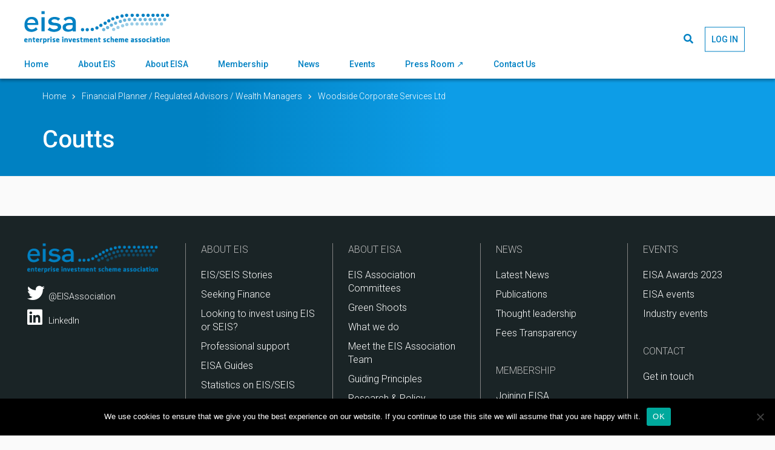

--- FILE ---
content_type: text/html; charset=UTF-8
request_url: https://eisa.org.uk/eis_member_company/coutts/
body_size: 9950
content:
<!DOCTYPE html>
<html lang="en-GB">

<head>
  <!-- Google tag (gtag.js) -->
<script async src="https://www.googletagmanager.com/gtag/js?id=G-SQWV15YF0F"></script>
<script>
  window.dataLayer = window.dataLayer || [];
  function gtag(){dataLayer.push(arguments);}
  gtag('js', new Date());

  gtag('config', 'G-SQWV15YF0F');
</script>

<meta charset="UTF-8">
<meta name="viewport" content="width=device-width, initial-scale=1">

<link rel="stylesheet" href="https://use.fontawesome.com/releases/v5.0.13/css/all.css"
      integrity="sha384-DNOHZ68U8hZfKXOrtjWvjxusGo9WQnrNx2sqG0tfsghAvtVlRW3tvkXWZh58N9jp" crossorigin="anonymous">

<meta name='robots' content='index, follow, max-image-preview:large, max-snippet:-1, max-video-preview:-1' />
	<style>img:is([sizes="auto" i], [sizes^="auto," i]) { contain-intrinsic-size: 3000px 1500px }</style>
	
	<!-- This site is optimized with the Yoast SEO plugin v24.2 - https://yoast.com/wordpress/plugins/seo/ -->
	<title>Coutts - EISA</title>
	<link rel="canonical" href="https://eisa.org.uk/eis_member_company/coutts/" />
	<meta property="og:locale" content="en_GB" />
	<meta property="og:type" content="article" />
	<meta property="og:title" content="Coutts - EISA" />
	<meta property="og:url" content="https://eisa.org.uk/eis_member_company/coutts/" />
	<meta property="og:site_name" content="EISA" />
	<meta property="article:modified_time" content="2022-11-24T13:35:00+00:00" />
	<meta name="twitter:card" content="summary_large_image" />
	<script type="application/ld+json" class="yoast-schema-graph">{"@context":"https://schema.org","@graph":[{"@type":"WebPage","@id":"https://eisa.org.uk/eis_member_company/coutts/","url":"https://eisa.org.uk/eis_member_company/coutts/","name":"Coutts - EISA","isPartOf":{"@id":"https://eisa.org.uk/#website"},"datePublished":"2020-06-03T21:47:53+00:00","dateModified":"2022-11-24T13:35:00+00:00","breadcrumb":{"@id":"https://eisa.org.uk/eis_member_company/coutts/#breadcrumb"},"inLanguage":"en-GB","potentialAction":[{"@type":"ReadAction","target":["https://eisa.org.uk/eis_member_company/coutts/"]}]},{"@type":"BreadcrumbList","@id":"https://eisa.org.uk/eis_member_company/coutts/#breadcrumb","itemListElement":[{"@type":"ListItem","position":1,"name":"Home","item":"https://eisa.org.uk/"},{"@type":"ListItem","position":2,"name":"Coutts"}]},{"@type":"WebSite","@id":"https://eisa.org.uk/#website","url":"https://eisa.org.uk/","name":"EISA","description":"Enterprise Investment Scheme Association","publisher":{"@id":"https://eisa.org.uk/#organization"},"potentialAction":[{"@type":"SearchAction","target":{"@type":"EntryPoint","urlTemplate":"https://eisa.org.uk/?s={search_term_string}"},"query-input":{"@type":"PropertyValueSpecification","valueRequired":true,"valueName":"search_term_string"}}],"inLanguage":"en-GB"},{"@type":"Organization","@id":"https://eisa.org.uk/#organization","name":"EISA","url":"https://eisa.org.uk/","logo":{"@type":"ImageObject","inLanguage":"en-GB","@id":"https://eisa.org.uk/#/schema/logo/image/","url":"https://eisa.org.uk/wp-content/uploads/2018/05/logo-7.png","contentUrl":"https://eisa.org.uk/wp-content/uploads/2018/05/logo-7.png","width":392,"height":88,"caption":"EISA"},"image":{"@id":"https://eisa.org.uk/#/schema/logo/image/"}}]}</script>
	<!-- / Yoast SEO plugin. -->


<link rel='dns-prefetch' href='//unpkg.com' />
<script type="text/javascript">
/* <![CDATA[ */
window._wpemojiSettings = {"baseUrl":"https:\/\/s.w.org\/images\/core\/emoji\/15.0.3\/72x72\/","ext":".png","svgUrl":"https:\/\/s.w.org\/images\/core\/emoji\/15.0.3\/svg\/","svgExt":".svg","source":{"concatemoji":"https:\/\/eisa.org.uk\/wp-includes\/js\/wp-emoji-release.min.js?ver=6.7.1"}};
/*! This file is auto-generated */
!function(i,n){var o,s,e;function c(e){try{var t={supportTests:e,timestamp:(new Date).valueOf()};sessionStorage.setItem(o,JSON.stringify(t))}catch(e){}}function p(e,t,n){e.clearRect(0,0,e.canvas.width,e.canvas.height),e.fillText(t,0,0);var t=new Uint32Array(e.getImageData(0,0,e.canvas.width,e.canvas.height).data),r=(e.clearRect(0,0,e.canvas.width,e.canvas.height),e.fillText(n,0,0),new Uint32Array(e.getImageData(0,0,e.canvas.width,e.canvas.height).data));return t.every(function(e,t){return e===r[t]})}function u(e,t,n){switch(t){case"flag":return n(e,"\ud83c\udff3\ufe0f\u200d\u26a7\ufe0f","\ud83c\udff3\ufe0f\u200b\u26a7\ufe0f")?!1:!n(e,"\ud83c\uddfa\ud83c\uddf3","\ud83c\uddfa\u200b\ud83c\uddf3")&&!n(e,"\ud83c\udff4\udb40\udc67\udb40\udc62\udb40\udc65\udb40\udc6e\udb40\udc67\udb40\udc7f","\ud83c\udff4\u200b\udb40\udc67\u200b\udb40\udc62\u200b\udb40\udc65\u200b\udb40\udc6e\u200b\udb40\udc67\u200b\udb40\udc7f");case"emoji":return!n(e,"\ud83d\udc26\u200d\u2b1b","\ud83d\udc26\u200b\u2b1b")}return!1}function f(e,t,n){var r="undefined"!=typeof WorkerGlobalScope&&self instanceof WorkerGlobalScope?new OffscreenCanvas(300,150):i.createElement("canvas"),a=r.getContext("2d",{willReadFrequently:!0}),o=(a.textBaseline="top",a.font="600 32px Arial",{});return e.forEach(function(e){o[e]=t(a,e,n)}),o}function t(e){var t=i.createElement("script");t.src=e,t.defer=!0,i.head.appendChild(t)}"undefined"!=typeof Promise&&(o="wpEmojiSettingsSupports",s=["flag","emoji"],n.supports={everything:!0,everythingExceptFlag:!0},e=new Promise(function(e){i.addEventListener("DOMContentLoaded",e,{once:!0})}),new Promise(function(t){var n=function(){try{var e=JSON.parse(sessionStorage.getItem(o));if("object"==typeof e&&"number"==typeof e.timestamp&&(new Date).valueOf()<e.timestamp+604800&&"object"==typeof e.supportTests)return e.supportTests}catch(e){}return null}();if(!n){if("undefined"!=typeof Worker&&"undefined"!=typeof OffscreenCanvas&&"undefined"!=typeof URL&&URL.createObjectURL&&"undefined"!=typeof Blob)try{var e="postMessage("+f.toString()+"("+[JSON.stringify(s),u.toString(),p.toString()].join(",")+"));",r=new Blob([e],{type:"text/javascript"}),a=new Worker(URL.createObjectURL(r),{name:"wpTestEmojiSupports"});return void(a.onmessage=function(e){c(n=e.data),a.terminate(),t(n)})}catch(e){}c(n=f(s,u,p))}t(n)}).then(function(e){for(var t in e)n.supports[t]=e[t],n.supports.everything=n.supports.everything&&n.supports[t],"flag"!==t&&(n.supports.everythingExceptFlag=n.supports.everythingExceptFlag&&n.supports[t]);n.supports.everythingExceptFlag=n.supports.everythingExceptFlag&&!n.supports.flag,n.DOMReady=!1,n.readyCallback=function(){n.DOMReady=!0}}).then(function(){return e}).then(function(){var e;n.supports.everything||(n.readyCallback(),(e=n.source||{}).concatemoji?t(e.concatemoji):e.wpemoji&&e.twemoji&&(t(e.twemoji),t(e.wpemoji)))}))}((window,document),window._wpemojiSettings);
/* ]]> */
</script>
<link rel='stylesheet' id='Accordion_CSS-css' href='https://unpkg.com/accordion-js@3.3.2/dist/accordion.min.css?ver=6.7.1' type='text/css' media='all' />
<style id='wp-emoji-styles-inline-css' type='text/css'>

	img.wp-smiley, img.emoji {
		display: inline !important;
		border: none !important;
		box-shadow: none !important;
		height: 1em !important;
		width: 1em !important;
		margin: 0 0.07em !important;
		vertical-align: -0.1em !important;
		background: none !important;
		padding: 0 !important;
	}
</style>
<link rel='stylesheet' id='wp-block-library-css' href='https://eisa.org.uk/wp-includes/css/dist/block-library/style.min.css?ver=6.7.1' type='text/css' media='all' />
<style id='classic-theme-styles-inline-css' type='text/css'>
/*! This file is auto-generated */
.wp-block-button__link{color:#fff;background-color:#32373c;border-radius:9999px;box-shadow:none;text-decoration:none;padding:calc(.667em + 2px) calc(1.333em + 2px);font-size:1.125em}.wp-block-file__button{background:#32373c;color:#fff;text-decoration:none}
</style>
<style id='global-styles-inline-css' type='text/css'>
:root{--wp--preset--aspect-ratio--square: 1;--wp--preset--aspect-ratio--4-3: 4/3;--wp--preset--aspect-ratio--3-4: 3/4;--wp--preset--aspect-ratio--3-2: 3/2;--wp--preset--aspect-ratio--2-3: 2/3;--wp--preset--aspect-ratio--16-9: 16/9;--wp--preset--aspect-ratio--9-16: 9/16;--wp--preset--color--black: #000000;--wp--preset--color--cyan-bluish-gray: #abb8c3;--wp--preset--color--white: #ffffff;--wp--preset--color--pale-pink: #f78da7;--wp--preset--color--vivid-red: #cf2e2e;--wp--preset--color--luminous-vivid-orange: #ff6900;--wp--preset--color--luminous-vivid-amber: #fcb900;--wp--preset--color--light-green-cyan: #7bdcb5;--wp--preset--color--vivid-green-cyan: #00d084;--wp--preset--color--pale-cyan-blue: #8ed1fc;--wp--preset--color--vivid-cyan-blue: #0693e3;--wp--preset--color--vivid-purple: #9b51e0;--wp--preset--gradient--vivid-cyan-blue-to-vivid-purple: linear-gradient(135deg,rgba(6,147,227,1) 0%,rgb(155,81,224) 100%);--wp--preset--gradient--light-green-cyan-to-vivid-green-cyan: linear-gradient(135deg,rgb(122,220,180) 0%,rgb(0,208,130) 100%);--wp--preset--gradient--luminous-vivid-amber-to-luminous-vivid-orange: linear-gradient(135deg,rgba(252,185,0,1) 0%,rgba(255,105,0,1) 100%);--wp--preset--gradient--luminous-vivid-orange-to-vivid-red: linear-gradient(135deg,rgba(255,105,0,1) 0%,rgb(207,46,46) 100%);--wp--preset--gradient--very-light-gray-to-cyan-bluish-gray: linear-gradient(135deg,rgb(238,238,238) 0%,rgb(169,184,195) 100%);--wp--preset--gradient--cool-to-warm-spectrum: linear-gradient(135deg,rgb(74,234,220) 0%,rgb(151,120,209) 20%,rgb(207,42,186) 40%,rgb(238,44,130) 60%,rgb(251,105,98) 80%,rgb(254,248,76) 100%);--wp--preset--gradient--blush-light-purple: linear-gradient(135deg,rgb(255,206,236) 0%,rgb(152,150,240) 100%);--wp--preset--gradient--blush-bordeaux: linear-gradient(135deg,rgb(254,205,165) 0%,rgb(254,45,45) 50%,rgb(107,0,62) 100%);--wp--preset--gradient--luminous-dusk: linear-gradient(135deg,rgb(255,203,112) 0%,rgb(199,81,192) 50%,rgb(65,88,208) 100%);--wp--preset--gradient--pale-ocean: linear-gradient(135deg,rgb(255,245,203) 0%,rgb(182,227,212) 50%,rgb(51,167,181) 100%);--wp--preset--gradient--electric-grass: linear-gradient(135deg,rgb(202,248,128) 0%,rgb(113,206,126) 100%);--wp--preset--gradient--midnight: linear-gradient(135deg,rgb(2,3,129) 0%,rgb(40,116,252) 100%);--wp--preset--font-size--small: 13px;--wp--preset--font-size--medium: 20px;--wp--preset--font-size--large: 36px;--wp--preset--font-size--x-large: 42px;--wp--preset--spacing--20: 0.44rem;--wp--preset--spacing--30: 0.67rem;--wp--preset--spacing--40: 1rem;--wp--preset--spacing--50: 1.5rem;--wp--preset--spacing--60: 2.25rem;--wp--preset--spacing--70: 3.38rem;--wp--preset--spacing--80: 5.06rem;--wp--preset--shadow--natural: 6px 6px 9px rgba(0, 0, 0, 0.2);--wp--preset--shadow--deep: 12px 12px 50px rgba(0, 0, 0, 0.4);--wp--preset--shadow--sharp: 6px 6px 0px rgba(0, 0, 0, 0.2);--wp--preset--shadow--outlined: 6px 6px 0px -3px rgba(255, 255, 255, 1), 6px 6px rgba(0, 0, 0, 1);--wp--preset--shadow--crisp: 6px 6px 0px rgba(0, 0, 0, 1);}:where(.is-layout-flex){gap: 0.5em;}:where(.is-layout-grid){gap: 0.5em;}body .is-layout-flex{display: flex;}.is-layout-flex{flex-wrap: wrap;align-items: center;}.is-layout-flex > :is(*, div){margin: 0;}body .is-layout-grid{display: grid;}.is-layout-grid > :is(*, div){margin: 0;}:where(.wp-block-columns.is-layout-flex){gap: 2em;}:where(.wp-block-columns.is-layout-grid){gap: 2em;}:where(.wp-block-post-template.is-layout-flex){gap: 1.25em;}:where(.wp-block-post-template.is-layout-grid){gap: 1.25em;}.has-black-color{color: var(--wp--preset--color--black) !important;}.has-cyan-bluish-gray-color{color: var(--wp--preset--color--cyan-bluish-gray) !important;}.has-white-color{color: var(--wp--preset--color--white) !important;}.has-pale-pink-color{color: var(--wp--preset--color--pale-pink) !important;}.has-vivid-red-color{color: var(--wp--preset--color--vivid-red) !important;}.has-luminous-vivid-orange-color{color: var(--wp--preset--color--luminous-vivid-orange) !important;}.has-luminous-vivid-amber-color{color: var(--wp--preset--color--luminous-vivid-amber) !important;}.has-light-green-cyan-color{color: var(--wp--preset--color--light-green-cyan) !important;}.has-vivid-green-cyan-color{color: var(--wp--preset--color--vivid-green-cyan) !important;}.has-pale-cyan-blue-color{color: var(--wp--preset--color--pale-cyan-blue) !important;}.has-vivid-cyan-blue-color{color: var(--wp--preset--color--vivid-cyan-blue) !important;}.has-vivid-purple-color{color: var(--wp--preset--color--vivid-purple) !important;}.has-black-background-color{background-color: var(--wp--preset--color--black) !important;}.has-cyan-bluish-gray-background-color{background-color: var(--wp--preset--color--cyan-bluish-gray) !important;}.has-white-background-color{background-color: var(--wp--preset--color--white) !important;}.has-pale-pink-background-color{background-color: var(--wp--preset--color--pale-pink) !important;}.has-vivid-red-background-color{background-color: var(--wp--preset--color--vivid-red) !important;}.has-luminous-vivid-orange-background-color{background-color: var(--wp--preset--color--luminous-vivid-orange) !important;}.has-luminous-vivid-amber-background-color{background-color: var(--wp--preset--color--luminous-vivid-amber) !important;}.has-light-green-cyan-background-color{background-color: var(--wp--preset--color--light-green-cyan) !important;}.has-vivid-green-cyan-background-color{background-color: var(--wp--preset--color--vivid-green-cyan) !important;}.has-pale-cyan-blue-background-color{background-color: var(--wp--preset--color--pale-cyan-blue) !important;}.has-vivid-cyan-blue-background-color{background-color: var(--wp--preset--color--vivid-cyan-blue) !important;}.has-vivid-purple-background-color{background-color: var(--wp--preset--color--vivid-purple) !important;}.has-black-border-color{border-color: var(--wp--preset--color--black) !important;}.has-cyan-bluish-gray-border-color{border-color: var(--wp--preset--color--cyan-bluish-gray) !important;}.has-white-border-color{border-color: var(--wp--preset--color--white) !important;}.has-pale-pink-border-color{border-color: var(--wp--preset--color--pale-pink) !important;}.has-vivid-red-border-color{border-color: var(--wp--preset--color--vivid-red) !important;}.has-luminous-vivid-orange-border-color{border-color: var(--wp--preset--color--luminous-vivid-orange) !important;}.has-luminous-vivid-amber-border-color{border-color: var(--wp--preset--color--luminous-vivid-amber) !important;}.has-light-green-cyan-border-color{border-color: var(--wp--preset--color--light-green-cyan) !important;}.has-vivid-green-cyan-border-color{border-color: var(--wp--preset--color--vivid-green-cyan) !important;}.has-pale-cyan-blue-border-color{border-color: var(--wp--preset--color--pale-cyan-blue) !important;}.has-vivid-cyan-blue-border-color{border-color: var(--wp--preset--color--vivid-cyan-blue) !important;}.has-vivid-purple-border-color{border-color: var(--wp--preset--color--vivid-purple) !important;}.has-vivid-cyan-blue-to-vivid-purple-gradient-background{background: var(--wp--preset--gradient--vivid-cyan-blue-to-vivid-purple) !important;}.has-light-green-cyan-to-vivid-green-cyan-gradient-background{background: var(--wp--preset--gradient--light-green-cyan-to-vivid-green-cyan) !important;}.has-luminous-vivid-amber-to-luminous-vivid-orange-gradient-background{background: var(--wp--preset--gradient--luminous-vivid-amber-to-luminous-vivid-orange) !important;}.has-luminous-vivid-orange-to-vivid-red-gradient-background{background: var(--wp--preset--gradient--luminous-vivid-orange-to-vivid-red) !important;}.has-very-light-gray-to-cyan-bluish-gray-gradient-background{background: var(--wp--preset--gradient--very-light-gray-to-cyan-bluish-gray) !important;}.has-cool-to-warm-spectrum-gradient-background{background: var(--wp--preset--gradient--cool-to-warm-spectrum) !important;}.has-blush-light-purple-gradient-background{background: var(--wp--preset--gradient--blush-light-purple) !important;}.has-blush-bordeaux-gradient-background{background: var(--wp--preset--gradient--blush-bordeaux) !important;}.has-luminous-dusk-gradient-background{background: var(--wp--preset--gradient--luminous-dusk) !important;}.has-pale-ocean-gradient-background{background: var(--wp--preset--gradient--pale-ocean) !important;}.has-electric-grass-gradient-background{background: var(--wp--preset--gradient--electric-grass) !important;}.has-midnight-gradient-background{background: var(--wp--preset--gradient--midnight) !important;}.has-small-font-size{font-size: var(--wp--preset--font-size--small) !important;}.has-medium-font-size{font-size: var(--wp--preset--font-size--medium) !important;}.has-large-font-size{font-size: var(--wp--preset--font-size--large) !important;}.has-x-large-font-size{font-size: var(--wp--preset--font-size--x-large) !important;}
:where(.wp-block-post-template.is-layout-flex){gap: 1.25em;}:where(.wp-block-post-template.is-layout-grid){gap: 1.25em;}
:where(.wp-block-columns.is-layout-flex){gap: 2em;}:where(.wp-block-columns.is-layout-grid){gap: 2em;}
:root :where(.wp-block-pullquote){font-size: 1.5em;line-height: 1.6;}
</style>
<link rel='stylesheet' id='pb-accordion-blocks-style-css' href='https://eisa.org.uk/wp-content/plugins/accordion-blocks/build/index.css?ver=1.5.0' type='text/css' media='all' />
<link rel='stylesheet' id='cookie-notice-front-css' href='https://eisa.org.uk/wp-content/plugins/cookie-notice/css/front.min.css?ver=2.5.5' type='text/css' media='all' />
<link rel='stylesheet' id='eisa-app-css' href='https://eisa.org.uk/wp-content/themes/eisa/dist/css/app.css?ver=6.7.1' type='text/css' media='all' />
<link rel='stylesheet' id='um_modal-css' href='https://eisa.org.uk/wp-content/plugins/ultimate-member/assets/css/um-modal.min.css?ver=2.9.2' type='text/css' media='all' />
<link rel='stylesheet' id='um_ui-css' href='https://eisa.org.uk/wp-content/plugins/ultimate-member/assets/libs/jquery-ui/jquery-ui.min.css?ver=1.13.2' type='text/css' media='all' />
<link rel='stylesheet' id='um_tipsy-css' href='https://eisa.org.uk/wp-content/plugins/ultimate-member/assets/libs/tipsy/tipsy.min.css?ver=1.0.0a' type='text/css' media='all' />
<link rel='stylesheet' id='um_raty-css' href='https://eisa.org.uk/wp-content/plugins/ultimate-member/assets/libs/raty/um-raty.min.css?ver=2.6.0' type='text/css' media='all' />
<link rel='stylesheet' id='select2-css' href='https://eisa.org.uk/wp-content/plugins/ultimate-member/assets/libs/select2/select2.min.css?ver=4.0.13' type='text/css' media='all' />
<link rel='stylesheet' id='um_fileupload-css' href='https://eisa.org.uk/wp-content/plugins/ultimate-member/assets/css/um-fileupload.min.css?ver=2.9.2' type='text/css' media='all' />
<link rel='stylesheet' id='um_confirm-css' href='https://eisa.org.uk/wp-content/plugins/ultimate-member/assets/libs/um-confirm/um-confirm.min.css?ver=1.0' type='text/css' media='all' />
<link rel='stylesheet' id='um_datetime-css' href='https://eisa.org.uk/wp-content/plugins/ultimate-member/assets/libs/pickadate/default.min.css?ver=3.6.2' type='text/css' media='all' />
<link rel='stylesheet' id='um_datetime_date-css' href='https://eisa.org.uk/wp-content/plugins/ultimate-member/assets/libs/pickadate/default.date.min.css?ver=3.6.2' type='text/css' media='all' />
<link rel='stylesheet' id='um_datetime_time-css' href='https://eisa.org.uk/wp-content/plugins/ultimate-member/assets/libs/pickadate/default.time.min.css?ver=3.6.2' type='text/css' media='all' />
<link rel='stylesheet' id='um_fonticons_ii-css' href='https://eisa.org.uk/wp-content/plugins/ultimate-member/assets/libs/legacy/fonticons/fonticons-ii.min.css?ver=2.9.2' type='text/css' media='all' />
<link rel='stylesheet' id='um_fonticons_fa-css' href='https://eisa.org.uk/wp-content/plugins/ultimate-member/assets/libs/legacy/fonticons/fonticons-fa.min.css?ver=2.9.2' type='text/css' media='all' />
<link rel='stylesheet' id='um_fontawesome-css' href='https://eisa.org.uk/wp-content/plugins/ultimate-member/assets/css/um-fontawesome.min.css?ver=6.5.2' type='text/css' media='all' />
<link rel='stylesheet' id='um_common-css' href='https://eisa.org.uk/wp-content/plugins/ultimate-member/assets/css/common.min.css?ver=2.9.2' type='text/css' media='all' />
<link rel='stylesheet' id='um_responsive-css' href='https://eisa.org.uk/wp-content/plugins/ultimate-member/assets/css/um-responsive.min.css?ver=2.9.2' type='text/css' media='all' />
<link rel='stylesheet' id='um_styles-css' href='https://eisa.org.uk/wp-content/plugins/ultimate-member/assets/css/um-styles.min.css?ver=2.9.2' type='text/css' media='all' />
<link rel='stylesheet' id='um_crop-css' href='https://eisa.org.uk/wp-content/plugins/ultimate-member/assets/libs/cropper/cropper.min.css?ver=1.6.1' type='text/css' media='all' />
<link rel='stylesheet' id='um_profile-css' href='https://eisa.org.uk/wp-content/plugins/ultimate-member/assets/css/um-profile.min.css?ver=2.9.2' type='text/css' media='all' />
<link rel='stylesheet' id='um_account-css' href='https://eisa.org.uk/wp-content/plugins/ultimate-member/assets/css/um-account.min.css?ver=2.9.2' type='text/css' media='all' />
<link rel='stylesheet' id='um_misc-css' href='https://eisa.org.uk/wp-content/plugins/ultimate-member/assets/css/um-misc.min.css?ver=2.9.2' type='text/css' media='all' />
<link rel='stylesheet' id='um_default_css-css' href='https://eisa.org.uk/wp-content/plugins/ultimate-member/assets/css/um-old-default.min.css?ver=2.9.2' type='text/css' media='all' />
<script type="text/javascript" src="https://unpkg.com/accordion-js@3.3.2/dist/accordion.min.js?ver=6.7.1" id="Accordion-js"></script>
<script type="text/javascript" src="https://eisa.org.uk/wp-includes/js/jquery/jquery.min.js?ver=3.7.1" id="jquery-core-js"></script>
<script type="text/javascript" src="https://eisa.org.uk/wp-includes/js/jquery/jquery-migrate.min.js?ver=3.4.1" id="jquery-migrate-js"></script>
<script type="text/javascript" id="cookie-notice-front-js-before">
/* <![CDATA[ */
var cnArgs = {"ajaxUrl":"https:\/\/eisa.org.uk\/wp-admin\/admin-ajax.php","nonce":"b70c785c18","hideEffect":"fade","position":"bottom","onScroll":false,"onScrollOffset":100,"onClick":false,"cookieName":"cookie_notice_accepted","cookieTime":2592000,"cookieTimeRejected":2592000,"globalCookie":false,"redirection":false,"cache":false,"revokeCookies":false,"revokeCookiesOpt":"automatic"};
/* ]]> */
</script>
<script type="text/javascript" src="https://eisa.org.uk/wp-content/plugins/cookie-notice/js/front.min.js?ver=2.5.5" id="cookie-notice-front-js"></script>
<script type="text/javascript" src="https://eisa.org.uk/wp-content/plugins/ultimate-member/assets/js/um-gdpr.min.js?ver=2.9.2" id="um-gdpr-js"></script>
<link rel="https://api.w.org/" href="https://eisa.org.uk/wp-json/" /><link rel="EditURI" type="application/rsd+xml" title="RSD" href="https://eisa.org.uk/xmlrpc.php?rsd" />
<meta name="generator" content="WordPress 6.7.1" />
<link rel='shortlink' href='https://eisa.org.uk/?p=4495' />
<link rel="alternate" title="oEmbed (JSON)" type="application/json+oembed" href="https://eisa.org.uk/wp-json/oembed/1.0/embed?url=https%3A%2F%2Feisa.org.uk%2Feis_member_company%2Fcoutts%2F" />
<link rel="alternate" title="oEmbed (XML)" type="text/xml+oembed" href="https://eisa.org.uk/wp-json/oembed/1.0/embed?url=https%3A%2F%2Feisa.org.uk%2Feis_member_company%2Fcoutts%2F&#038;format=xml" />
		<style type="text/css">
			.um_request_name {
				display: none !important;
			}
		</style>
	<link rel="icon" href="https://eisa.org.uk/wp-content/uploads/2018/11/cropped-eisa-favicon-32x32.jpg" sizes="32x32" />
<link rel="icon" href="https://eisa.org.uk/wp-content/uploads/2018/11/cropped-eisa-favicon-192x192.jpg" sizes="192x192" />
<link rel="apple-touch-icon" href="https://eisa.org.uk/wp-content/uploads/2018/11/cropped-eisa-favicon-180x180.jpg" />
<meta name="msapplication-TileImage" content="https://eisa.org.uk/wp-content/uploads/2018/11/cropped-eisa-favicon-270x270.jpg" />


  <script>
    window.Eisa = {
      user: {}    }
  </script>
</head>

<body class="eis_member_company-template-default single single-eis_member_company postid-4495 cookies-not-set">

  <div class="flash-message js-flash-message">
  </div>

  <header class="site-header">
    <a href="/" class="site-logo">
      <img src="https://eisa.org.uk/wp-content/themes/eisa/assets/images/logo.png" alt="EISA">
    </a>

    
<ul class="desktop-menu">

  
    <li class="desktop-menu__link ">

      <a href="https://eisa.org.uk/" class="desktop-menu__link__a">
        Home      </a>

      
      
    </li> <!-- /.desktop-menu__link -->

  
    <li class="desktop-menu__link ">

      <a href="https://eisa.org.uk/about-eis/" class="desktop-menu__link__a">
        About EIS      </a>

      
              <ul class="desktop-menu__sub-menu">
                      <li class="desktop-menu__sub-menu__link ">
              <a href="https://eisa.org.uk/about-eis/facts-and-figures/">
                Statistics on EIS/SEIS              </a>
            </li>
                      <li class="desktop-menu__sub-menu__link ">
              <a href="https://eisa.org.uk/about-eis/looking-to-invest/">
                Looking to invest using EIS or SEIS?              </a>
            </li>
                      <li class="desktop-menu__sub-menu__link ">
              <a href="https://eisa.org.uk/seeking-finance/">
                Seeking finance through EIS or SEIS?              </a>
            </li>
                      <li class="desktop-menu__sub-menu__link ">
              <a href="https://eisa.org.uk/about-eis/professional-support/">
                Professional support              </a>
            </li>
                      <li class="desktop-menu__sub-menu__link ">
              <a href="https://eisa.org.uk/about-eis/eis-seis-open-offers/">
                EIS/SEIS Open Offers              </a>
            </li>
                      <li class="desktop-menu__sub-menu__link ">
              <a href="https://eisa.org.uk/about-eis/eisa-guides/">
                EISA Guides              </a>
            </li>
                  </ul>
      
    </li> <!-- /.desktop-menu__link -->

  
    <li class="desktop-menu__link ">

      <a href="https://eisa.org.uk/about-eisa/" class="desktop-menu__link__a">
        About EISA      </a>

      
              <ul class="desktop-menu__sub-menu">
                      <li class="desktop-menu__sub-menu__link ">
              <a href="https://eisa.org.uk/about-eisa/guiding-principles/">
                Guiding Principles              </a>
            </li>
                      <li class="desktop-menu__sub-menu__link ">
              <a href="https://eisa.org.uk/about-eisa/what-we-do/">
                What we do              </a>
            </li>
                      <li class="desktop-menu__sub-menu__link ">
              <a href="https://eisa.org.uk/meet-the-team/">
                Meet the EIS Association Team              </a>
            </li>
                      <li class="desktop-menu__sub-menu__link ">
              <a href="https://eisa.org.uk/eisa-committees/">
                EIS Association Committees              </a>
            </li>
                  </ul>
      
    </li> <!-- /.desktop-menu__link -->

  
    <li class="desktop-menu__link ">

      <a href="https://eisa.org.uk/eisa-membership/" class="desktop-menu__link__a">
        Membership      </a>

      
              <ul class="desktop-menu__sub-menu">
                      <li class="desktop-menu__sub-menu__link ">
              <a href="https://eisa.org.uk/eisa-membership/">
                Join as a Member              </a>
            </li>
                      <li class="desktop-menu__sub-menu__link ">
              <a href="https://eisa.org.uk/why-join-eis-association/">
                Why join EISA?              </a>
            </li>
                      <li class="desktop-menu__sub-menu__link ">
              <a href="https://eisa.org.uk/member-directory/">
                Member Directory              </a>
            </li>
                  </ul>
      
    </li> <!-- /.desktop-menu__link -->

  
    <li class="desktop-menu__link ">

      <a href="https://eisa.org.uk/news/" class="desktop-menu__link__a">
        News      </a>

      
              <ul class="desktop-menu__sub-menu">
                      <li class="desktop-menu__sub-menu__link ">
              <a href="https://eisa.org.uk/news/latest-news/">
                Latest News              </a>
            </li>
                      <li class="desktop-menu__sub-menu__link ">
              <a href="https://eisa.org.uk/about-eis/case-studies/">
                EIS/SEIS Stories              </a>
            </li>
                      <li class="desktop-menu__sub-menu__link ">
              <a href="https://eisa.org.uk/news/thought-leadership/">
                Thought Leadership              </a>
            </li>
                  </ul>
      
    </li> <!-- /.desktop-menu__link -->

  
    <li class="desktop-menu__link ">

      <a href="https://eisa.glueup.com/org/eisassociation/events/#event-id" class="desktop-menu__link__a">
        Events      </a>

      
              <ul class="desktop-menu__sub-menu">
                      <li class="desktop-menu__sub-menu__link ">
              <a href="https://eisa.glueup.com/org/eisassociation/events/#event-id">
                EIS Association events              </a>
            </li>
                      <li class="desktop-menu__sub-menu__link ">
              <a href="https://eisa.glueup.com/event/eisa-awards-2025-140634/">
                EISA Awards 2025              </a>
            </li>
                      <li class="desktop-menu__sub-menu__link ">
              <a href="https://eisa.org.uk/ready-steady-grow/">
                Ready, Steady, Grow!              </a>
            </li>
                      <li class="desktop-menu__sub-menu__link ">
              <a href="https://eisa.org.uk/events/industry-events/">
                Industry events              </a>
            </li>
                  </ul>
      
    </li> <!-- /.desktop-menu__link -->

  
    <li class="desktop-menu__link ">

      <a href="https://pressroom.journolink.com/eisa" class="desktop-menu__link__a">
        Press Room ↗️      </a>

      
      
    </li> <!-- /.desktop-menu__link -->

  
    <li class="desktop-menu__link ">

      <a href="https://eisa.org.uk/contact-us/" class="desktop-menu__link__a">
        Contact Us      </a>

      
      
    </li> <!-- /.desktop-menu__link -->

  
</ul> <!-- /.desktop-menu -->

    
<ul class="mobile-menu js-mobile-menu hidden">

  
    

    <li class="mobile-menu__link ">

      <a href="https://eisa.org.uk/" class="mobile-menu__link__a">
        <i class="fa fa-chevron-right js-submenu-toggle"></i>
        Home      </a>

          </li>

  
    

    <li class="mobile-menu__link has-children js-mobile-menu__link">

      <a href="https://eisa.org.uk/about-eis/" class="mobile-menu__link__a">
        <i class="fa fa-chevron-right js-submenu-toggle"></i>
        About EIS      </a>

              <ul class="mobile-menu__sub-menu">
                      <li class="mobile-menu__sub-menu__link">
              <a href="https://eisa.org.uk/about-eis/facts-and-figures/">
                <i class="fa fa-chevron-right"></i>
                Statistics on EIS/SEIS              </a>
            </li>
                      <li class="mobile-menu__sub-menu__link">
              <a href="https://eisa.org.uk/about-eis/looking-to-invest/">
                <i class="fa fa-chevron-right"></i>
                Looking to invest using EIS or SEIS?              </a>
            </li>
                      <li class="mobile-menu__sub-menu__link">
              <a href="https://eisa.org.uk/seeking-finance/">
                <i class="fa fa-chevron-right"></i>
                Seeking finance through EIS or SEIS?              </a>
            </li>
                      <li class="mobile-menu__sub-menu__link">
              <a href="https://eisa.org.uk/about-eis/professional-support/">
                <i class="fa fa-chevron-right"></i>
                Professional support              </a>
            </li>
                      <li class="mobile-menu__sub-menu__link">
              <a href="https://eisa.org.uk/about-eis/eis-seis-open-offers/">
                <i class="fa fa-chevron-right"></i>
                EIS/SEIS Open Offers              </a>
            </li>
                      <li class="mobile-menu__sub-menu__link">
              <a href="https://eisa.org.uk/about-eis/eisa-guides/">
                <i class="fa fa-chevron-right"></i>
                EISA Guides              </a>
            </li>
                  </ul>
          </li>

  
    

    <li class="mobile-menu__link has-children js-mobile-menu__link">

      <a href="https://eisa.org.uk/about-eisa/" class="mobile-menu__link__a">
        <i class="fa fa-chevron-right js-submenu-toggle"></i>
        About EISA      </a>

              <ul class="mobile-menu__sub-menu">
                      <li class="mobile-menu__sub-menu__link">
              <a href="https://eisa.org.uk/about-eisa/guiding-principles/">
                <i class="fa fa-chevron-right"></i>
                Guiding Principles              </a>
            </li>
                      <li class="mobile-menu__sub-menu__link">
              <a href="https://eisa.org.uk/about-eisa/what-we-do/">
                <i class="fa fa-chevron-right"></i>
                What we do              </a>
            </li>
                      <li class="mobile-menu__sub-menu__link">
              <a href="https://eisa.org.uk/meet-the-team/">
                <i class="fa fa-chevron-right"></i>
                Meet the EIS Association Team              </a>
            </li>
                      <li class="mobile-menu__sub-menu__link">
              <a href="https://eisa.org.uk/eisa-committees/">
                <i class="fa fa-chevron-right"></i>
                EIS Association Committees              </a>
            </li>
                  </ul>
          </li>

  
    

    <li class="mobile-menu__link has-children js-mobile-menu__link">

      <a href="https://eisa.org.uk/eisa-membership/" class="mobile-menu__link__a">
        <i class="fa fa-chevron-right js-submenu-toggle"></i>
        Membership      </a>

              <ul class="mobile-menu__sub-menu">
                      <li class="mobile-menu__sub-menu__link">
              <a href="https://eisa.org.uk/eisa-membership/">
                <i class="fa fa-chevron-right"></i>
                Join as a Member              </a>
            </li>
                      <li class="mobile-menu__sub-menu__link">
              <a href="https://eisa.org.uk/why-join-eis-association/">
                <i class="fa fa-chevron-right"></i>
                Why join EISA?              </a>
            </li>
                      <li class="mobile-menu__sub-menu__link">
              <a href="https://eisa.org.uk/member-directory/">
                <i class="fa fa-chevron-right"></i>
                Member Directory              </a>
            </li>
                  </ul>
          </li>

  
    

    <li class="mobile-menu__link has-children js-mobile-menu__link">

      <a href="https://eisa.org.uk/news/" class="mobile-menu__link__a">
        <i class="fa fa-chevron-right js-submenu-toggle"></i>
        News      </a>

              <ul class="mobile-menu__sub-menu">
                      <li class="mobile-menu__sub-menu__link">
              <a href="https://eisa.org.uk/news/latest-news/">
                <i class="fa fa-chevron-right"></i>
                Latest News              </a>
            </li>
                      <li class="mobile-menu__sub-menu__link">
              <a href="https://eisa.org.uk/about-eis/case-studies/">
                <i class="fa fa-chevron-right"></i>
                EIS/SEIS Stories              </a>
            </li>
                      <li class="mobile-menu__sub-menu__link">
              <a href="https://eisa.org.uk/news/thought-leadership/">
                <i class="fa fa-chevron-right"></i>
                Thought Leadership              </a>
            </li>
                  </ul>
          </li>

  
    

    <li class="mobile-menu__link has-children js-mobile-menu__link">

      <a href="https://eisa.glueup.com/org/eisassociation/events/#event-id" class="mobile-menu__link__a">
        <i class="fa fa-chevron-right js-submenu-toggle"></i>
        Events      </a>

              <ul class="mobile-menu__sub-menu">
                      <li class="mobile-menu__sub-menu__link">
              <a href="https://eisa.glueup.com/org/eisassociation/events/#event-id">
                <i class="fa fa-chevron-right"></i>
                EIS Association events              </a>
            </li>
                      <li class="mobile-menu__sub-menu__link">
              <a href="https://eisa.glueup.com/event/eisa-awards-2025-140634/">
                <i class="fa fa-chevron-right"></i>
                EISA Awards 2025              </a>
            </li>
                      <li class="mobile-menu__sub-menu__link">
              <a href="https://eisa.org.uk/ready-steady-grow/">
                <i class="fa fa-chevron-right"></i>
                Ready, Steady, Grow!              </a>
            </li>
                      <li class="mobile-menu__sub-menu__link">
              <a href="https://eisa.org.uk/events/industry-events/">
                <i class="fa fa-chevron-right"></i>
                Industry events              </a>
            </li>
                  </ul>
          </li>

  
    

    <li class="mobile-menu__link ">

      <a href="https://pressroom.journolink.com/eisa" class="mobile-menu__link__a">
        <i class="fa fa-chevron-right js-submenu-toggle"></i>
        Press Room ↗️      </a>

          </li>

  
    

    <li class="mobile-menu__link ">

      <a href="https://eisa.org.uk/contact-us/" class="mobile-menu__link__a">
        <i class="fa fa-chevron-right js-submenu-toggle"></i>
        Contact Us      </a>

          </li>

  
      <li class="mobile-menu__link">
      <a href="/login" class="mobile-menu__link__a">
        <i class="fa fa-user"></i>
        Login
      </a>
    </li>
  
</ul> <!-- /.mobile-menu -->

    <div class="auth-actions">
      <div class="search-bar js-search-bar">

  <form
    action="/"
    method="GET"
    class="search-bar__form"
    v-show="isFocused"
  >
    <input
      type="text"
      placeholder="Search..."
      name="s"
      ref="input"
      @blur="closeSearch"
    >
    <button class="fa fa-search"></button>
  </form> <!-- /.search-bar__form -->

  <span
    class="fa fa-search search-bar__open"
    v-show="!isFocused"
    @click="openSearch"
  >
  </span> <!-- /.search-bar__open -->

</div> <!-- /.search-bar -->
              <a href="/login" data-test="login-btn" class="button">LOG IN</a>
      
    </div>

    <span class="menu-toggle js-menu-toggle">
    </span>

  </header>







<div
  class="page-header"
  style=""
>

  <div class="container">

    <div class="page-header__breadcrumbs">
      
            
                      
        <span property="itemListElement" typeof="ListItem">
          <a property="item" typeof="WebPage" title="Go to homepage." href="https://eisa.org.uk" class="home">
            <span property="name">Home</span>
          </a>
          <meta property="position" content="1">
        </span>
        
        <i class="fa fa-chevron-right"></i>
        
        <span property="itemListElement" typeof="ListItem">
          <a property="item" typeof="WebPage" title="Go to the Financial Planner / Regulated Advisors / Wealth Managers Industry Category archives." href="https://eisa.org.uk/members/?category=financial-planner-regulated-advisors-wealth-managers" class="member_category">
            <span property="name">Financial Planner / Regulated Advisors / Wealth Managers</span>
          </a>
          <meta property="position" content="2">
        </span>
  
        <i class="fa fa-chevron-right"></i>
        <span class="post post-eis_member_company current-item">Woodside Corporate Services Ltd</span>
      
      
          </div> <!-- /.site-breadcrumbs -->

    <h1>Coutts</h1>

    
  </div> <!-- /.container--small -->

</div> <!-- /.page-header -->



<div class="page-content cms">

  <div class="container">

    
    
  </div> <!-- /.container--small -->

</div> <!-- /.page-content -->

<div style="padding-top: 20px;">
 
</div>

<style>
  .social-link {
    text-decoration: none;
    font-size: 0.9em;
  }
  
  .social-link i {
    font-size: 2em;
    width: 35px;
  }
</style>

<footer class="footer">
  <div class="footer-inner">
    <nav class="footer__menu logo" data-mh="footer-col">
      <img src="https://eisa.org.uk/wp-content/themes/eisa/assets/images/logo.png"
           alt="EISA"
           class="img-responsive"
      >
      <div style="margin-top: 20px;">
        <a class="social-link" href="https://twitter.com/EISAssociation" target="_blank"><i class="fab fa-twitter"></i>@EISAssociation</a>
        <a class="social-link" href="https://www.linkedin.com/company/the-eis-association-limited/"><i class="fab fa-linkedin"></i>LinkedIn</a>
      </div>
    </nav> <!-- /.logo -->

    <nav class="footer__menu about-eis" data-mh="footer-col">
      <header>ABOUT EIS</header>
      <div class="menu-about-eis-container"><ul id="menu-about-eis" class="menu"><li id="menu-item-78" class="menu-item menu-item-type-post_type menu-item-object-page menu-item-78"><a href="https://eisa.org.uk/about-eis/case-studies/">EIS/SEIS Stories</a></li>
<li id="menu-item-85" class="menu-item menu-item-type-post_type menu-item-object-page menu-item-85"><a href="https://eisa.org.uk/about-eis/seeking-finance/">Seeking Finance</a></li>
<li id="menu-item-84" class="menu-item menu-item-type-post_type menu-item-object-page menu-item-84"><a href="https://eisa.org.uk/about-eis/looking-to-invest/">Looking to invest using EIS or SEIS?</a></li>
<li id="menu-item-83" class="menu-item menu-item-type-post_type menu-item-object-page menu-item-83"><a href="https://eisa.org.uk/about-eis/professional-support/">Professional support</a></li>
<li id="menu-item-82" class="menu-item menu-item-type-post_type menu-item-object-page menu-item-82"><a href="https://eisa.org.uk/about-eis/eisa-guides/">EISA Guides</a></li>
<li id="menu-item-80" class="menu-item menu-item-type-post_type menu-item-object-page menu-item-80"><a href="https://eisa.org.uk/about-eis/facts-and-figures/">Statistics on EIS/SEIS</a></li>
<li id="menu-item-79" class="menu-item menu-item-type-post_type menu-item-object-page menu-item-79"><a href="https://eisa.org.uk/about-eis/eis-seis-open-offers/">EIS/SEIS Open Offers</a></li>
</ul></div>    </nav> <!-- /.about-eis -->

    <nav class="footer__menu about-eisa" data-mh="footer-col">
      <header>ABOUT EISA</header>
      <div class="menu-about-eisa-container"><ul id="menu-about-eisa" class="menu"><li id="menu-item-7743" class="menu-item menu-item-type-post_type menu-item-object-page menu-item-7743"><a href="https://eisa.org.uk/eisa-committees/">EIS Association Committees</a></li>
<li id="menu-item-106" class="menu-item menu-item-type-post_type menu-item-object-page menu-item-106"><a href="https://eisa.org.uk/about-eisa/green-shoots/">Green Shoots</a></li>
<li id="menu-item-101" class="menu-item menu-item-type-post_type menu-item-object-page menu-item-101"><a href="https://eisa.org.uk/about-eisa/what-we-do/">What we do</a></li>
<li id="menu-item-7238" class="menu-item menu-item-type-post_type menu-item-object-page menu-item-7238"><a href="https://eisa.org.uk/meet-the-team/">Meet the EIS Association Team</a></li>
<li id="menu-item-102" class="menu-item menu-item-type-post_type menu-item-object-page menu-item-102"><a href="https://eisa.org.uk/about-eisa/guiding-principles/">Guiding Principles</a></li>
<li id="menu-item-103" class="menu-item menu-item-type-post_type menu-item-object-page menu-item-103"><a href="https://eisa.org.uk/?page_id=96">Research &#038; Policy</a></li>
<li id="menu-item-4426" class="menu-item menu-item-type-post_type menu-item-object-page menu-item-privacy-policy menu-item-4426"><a rel="privacy-policy" href="https://eisa.org.uk/about-eisa/privacy-policy/">Privacy Policy</a></li>
<li id="menu-item-4429" class="menu-item menu-item-type-post_type menu-item-object-page menu-item-4429"><a href="https://eisa.org.uk/about-eisa/cookie-policy/">Cookie Policy</a></li>
</ul></div>    </nav><!-- /.about-eisa -->

    <nav class="footer__menu news" data-mh="footer-col">
      <header>NEWS</header>
      <div class="menu-news-container"><ul id="menu-news" class="menu"><li id="menu-item-6601" class="menu-item menu-item-type-post_type menu-item-object-page menu-item-6601"><a href="https://eisa.org.uk/news/latest-news/">Latest News</a></li>
<li id="menu-item-116" class="menu-item menu-item-type-post_type menu-item-object-page menu-item-116"><a href="https://eisa.org.uk/news/publications/">Publications</a></li>
<li id="menu-item-118" class="menu-item menu-item-type-post_type menu-item-object-page menu-item-118"><a href="https://eisa.org.uk/news/thought-leadership/">Thought leadership</a></li>
<li id="menu-item-4652" class="menu-item menu-item-type-post_type menu-item-object-page menu-item-4652"><a href="https://eisa.org.uk/news/fees-transparency/">Fees Transparency</a></li>
</ul></div>
      <header>MEMBERSHIP</header>
      <div class="menu-membership-container"><ul id="menu-membership" class="menu"><li id="menu-item-123" class="menu-item menu-item-type-post_type menu-item-object-page menu-item-123"><a href="https://eisa.org.uk/?page_id=119">Joining EISA</a></li>
<li id="menu-item-124" class="menu-item menu-item-type-post_type menu-item-object-page menu-item-124"><a href="https://eisa.org.uk/member-directory/">Member Directory</a></li>
</ul></div>    </nav> <!-- /.news -->

    <nav class="footer__menu events" data-mh="footer-col">
      <header>EVENTS</header>
      <div class="menu-events-container"><ul id="menu-events" class="menu"><li id="menu-item-6542" class="menu-item menu-item-type-custom menu-item-object-custom menu-item-6542"><a href="https://eisa.org.uk/event/the-eisa-awards-2023/">EISA Awards 2023</a></li>
<li id="menu-item-131" class="menu-item menu-item-type-post_type menu-item-object-page menu-item-131"><a href="https://eisa.org.uk/events/eisa-events/">EISA events</a></li>
<li id="menu-item-132" class="menu-item menu-item-type-post_type menu-item-object-page menu-item-132"><a href="https://eisa.org.uk/events/industry-events/">Industry events</a></li>
</ul></div>
      <header>CONTACT</header>
      <div class="menu-contact-container"><ul id="menu-contact" class="menu"><li id="menu-item-134" class="menu-item menu-item-type-post_type menu-item-object-page menu-item-134"><a href="https://eisa.org.uk/contact-us/">Get in touch</a></li>
</ul></div>    </nav>
  </div>

  <div class="footer__copyright">
    2026 EISA    All rights reserved.
  </div>
</footer>


<div id="um_upload_single" style="display:none;"></div>

<div id="um_view_photo" style="display:none;">
	<a href="javascript:void(0);" data-action="um_remove_modal" class="um-modal-close" aria-label="Close view photo modal">
		<i class="um-faicon-times"></i>
	</a>

	<div class="um-modal-body photo">
		<div class="um-modal-photo"></div>
	</div>
</div>
<script type="text/javascript" src="https://eisa.org.uk/wp-content/plugins/accordion-blocks/js/accordion-blocks.min.js?ver=1.5.0" id="pb-accordion-blocks-frontend-script-js"></script>
<script type="text/javascript" src="https://eisa.org.uk/wp-content/themes/eisa/dist/js/templates/app.js?ver=6.7.1" id="eisa-app-js-js"></script>
<script type="text/javascript" src="https://eisa.org.uk/wp-includes/js/underscore.min.js?ver=1.13.7" id="underscore-js"></script>
<script type="text/javascript" id="wp-util-js-extra">
/* <![CDATA[ */
var _wpUtilSettings = {"ajax":{"url":"\/wp-admin\/admin-ajax.php"}};
/* ]]> */
</script>
<script type="text/javascript" src="https://eisa.org.uk/wp-includes/js/wp-util.min.js?ver=6.7.1" id="wp-util-js"></script>
<script type="text/javascript" src="https://eisa.org.uk/wp-includes/js/dist/hooks.min.js?ver=4d63a3d491d11ffd8ac6" id="wp-hooks-js"></script>
<script type="text/javascript" src="https://eisa.org.uk/wp-includes/js/dist/i18n.min.js?ver=5e580eb46a90c2b997e6" id="wp-i18n-js"></script>
<script type="text/javascript" id="wp-i18n-js-after">
/* <![CDATA[ */
wp.i18n.setLocaleData( { 'text direction\u0004ltr': [ 'ltr' ] } );
wp.i18n.setLocaleData( { 'text direction\u0004ltr': [ 'ltr' ] } );
/* ]]> */
</script>
<script type="text/javascript" src="https://eisa.org.uk/wp-content/plugins/ultimate-member/assets/libs/tipsy/tipsy.min.js?ver=1.0.0a" id="um_tipsy-js"></script>
<script type="text/javascript" src="https://eisa.org.uk/wp-content/plugins/ultimate-member/assets/libs/um-confirm/um-confirm.min.js?ver=1.0" id="um_confirm-js"></script>
<script type="text/javascript" src="https://eisa.org.uk/wp-content/plugins/ultimate-member/assets/libs/pickadate/picker.min.js?ver=3.6.2" id="um_datetime-js"></script>
<script type="text/javascript" src="https://eisa.org.uk/wp-content/plugins/ultimate-member/assets/libs/pickadate/picker.date.min.js?ver=3.6.2" id="um_datetime_date-js"></script>
<script type="text/javascript" src="https://eisa.org.uk/wp-content/plugins/ultimate-member/assets/libs/pickadate/picker.time.min.js?ver=3.6.2" id="um_datetime_time-js"></script>
<script type="text/javascript" id="um_common-js-extra">
/* <![CDATA[ */
var um_common_variables = {"locale":"en_GB"};
var um_common_variables = {"locale":"en_GB"};
/* ]]> */
</script>
<script type="text/javascript" src="https://eisa.org.uk/wp-content/plugins/ultimate-member/assets/js/common.min.js?ver=2.9.2" id="um_common-js"></script>
<script type="text/javascript" src="https://eisa.org.uk/wp-content/plugins/ultimate-member/assets/libs/cropper/cropper.min.js?ver=1.6.1" id="um_crop-js"></script>
<script type="text/javascript" id="um_frontend_common-js-extra">
/* <![CDATA[ */
var um_frontend_common_variables = [];
/* ]]> */
</script>
<script type="text/javascript" src="https://eisa.org.uk/wp-content/plugins/ultimate-member/assets/js/common-frontend.min.js?ver=2.9.2" id="um_frontend_common-js"></script>
<script type="text/javascript" src="https://eisa.org.uk/wp-content/plugins/ultimate-member/assets/js/um-modal.min.js?ver=2.9.2" id="um_modal-js"></script>
<script type="text/javascript" src="https://eisa.org.uk/wp-content/plugins/ultimate-member/assets/libs/jquery-form/jquery-form.min.js?ver=2.9.2" id="um_jquery_form-js"></script>
<script type="text/javascript" src="https://eisa.org.uk/wp-content/plugins/ultimate-member/assets/libs/fileupload/fileupload.js?ver=2.9.2" id="um_fileupload-js"></script>
<script type="text/javascript" src="https://eisa.org.uk/wp-content/plugins/ultimate-member/assets/js/um-functions.min.js?ver=2.9.2" id="um_functions-js"></script>
<script type="text/javascript" src="https://eisa.org.uk/wp-content/plugins/ultimate-member/assets/js/um-responsive.min.js?ver=2.9.2" id="um_responsive-js"></script>
<script type="text/javascript" src="https://eisa.org.uk/wp-content/plugins/ultimate-member/assets/js/um-conditional.min.js?ver=2.9.2" id="um_conditional-js"></script>
<script type="text/javascript" src="https://eisa.org.uk/wp-content/plugins/ultimate-member/assets/libs/select2/select2.full.min.js?ver=4.0.13" id="select2-js"></script>
<script type="text/javascript" src="https://eisa.org.uk/wp-content/plugins/ultimate-member/assets/libs/select2/i18n/en.js?ver=4.0.13" id="um_select2_locale-js"></script>
<script type="text/javascript" src="https://eisa.org.uk/wp-content/plugins/ultimate-member/assets/libs/raty/um-raty.min.js?ver=2.6.0" id="um_raty-js"></script>
<script type="text/javascript" id="um_scripts-js-extra">
/* <![CDATA[ */
var um_scripts = {"max_upload_size":"67108864","nonce":"c3eae6cde1"};
/* ]]> */
</script>
<script type="text/javascript" src="https://eisa.org.uk/wp-content/plugins/ultimate-member/assets/js/um-scripts.min.js?ver=2.9.2" id="um_scripts-js"></script>
<script type="text/javascript" src="https://eisa.org.uk/wp-content/plugins/ultimate-member/assets/js/um-profile.min.js?ver=2.9.2" id="um_profile-js"></script>
<script type="text/javascript" src="https://eisa.org.uk/wp-content/plugins/ultimate-member/assets/js/um-account.min.js?ver=2.9.2" id="um_account-js"></script>

		<!-- Cookie Notice plugin v2.5.5 by Hu-manity.co https://hu-manity.co/ -->
		<div id="cookie-notice" role="dialog" class="cookie-notice-hidden cookie-revoke-hidden cn-position-bottom" aria-label="Cookie Notice" style="background-color: rgba(0,0,0,1);"><div class="cookie-notice-container" style="color: #fff"><span id="cn-notice-text" class="cn-text-container">We use cookies to ensure that we give you the best experience on our website. If you continue to use this site we will assume that you are happy with it.</span><span id="cn-notice-buttons" class="cn-buttons-container"><a href="#" id="cn-accept-cookie" data-cookie-set="accept" class="cn-set-cookie cn-button" aria-label="OK" style="background-color: #00a99d">OK</a></span><span id="cn-close-notice" data-cookie-set="accept" class="cn-close-icon" title="No"></span></div>
			
		</div>
		<!-- / Cookie Notice plugin -->		<script type="text/javascript">
			jQuery( window ).on( 'load', function() {
				jQuery('input[name="um_request"]').val('');
			});
		</script>
	</body>
</html>